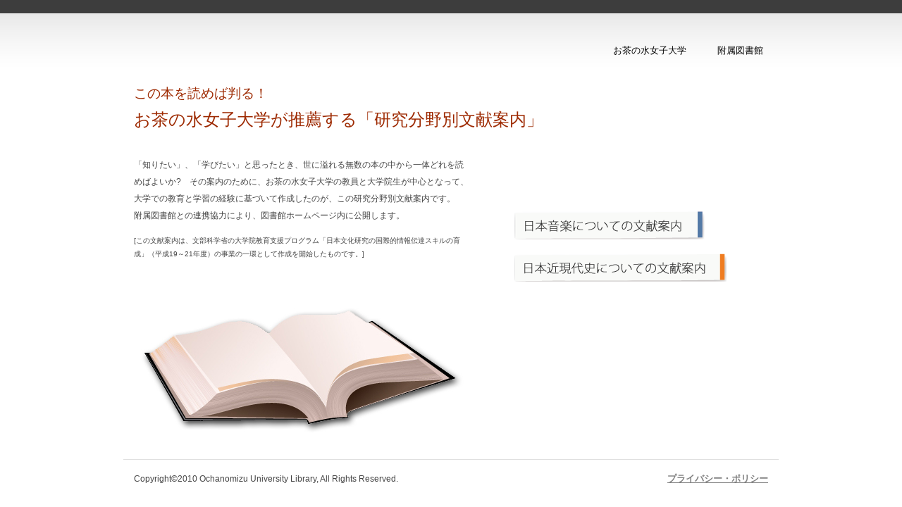

--- FILE ---
content_type: text/html
request_url: https://www.lib.ocha.ac.jp/ols/index.html
body_size: 2334
content:
<!DOCTYPE html PUBLIC "-//W3C//DTD XHTML 1.0 Strict//EN" "http://www.w3.org/TR/xhtml1/DTD/xhtml1-strict.dtd">
<html xmlns="http://www.w3.org/1999/xhtml" lang="ja" xml:lang="ja">
<head>
<meta http-equiv="content-type" content="text/html; charset=shift_jis" />
<title>この本を読めば判る！お茶の水女子大学が推薦する「研究分野別文献案内」</title>
<meta name="description" content="" />
<meta name="keywords" content="" />
<link rel="stylesheet" href="./index.css" type="text/css" />
<script type="text/javascript">
  var _gaq = _gaq || [];
  _gaq.push(['_setAccount', 'UA-3164306-5']);
  _gaq.push(['_trackPageview']);

  (function() {
    var ga = document.createElement('script'); ga.type = 'text/javascript';
ga.async = true;
    ga.src = ('https:' == document.location.protocol ? 'https://ssl' :
'http://www') + '.google-analytics.com/ga.js';
    var s = document.getElementsByTagName('script')[0];
s.parentNode.insertBefore(ga, s);
  })();
</script>


</head>
<body>
<div id="header">
	<ul id="menu">
		<li><a href="http://www.ocha.ac.jp/" target="_blank">お茶の水女子大学</a></li>
		<li><a href="https://www.lib.ocha.ac.jp/" target="_blank">附属図書館</a></li>
	</ul>
</div>
<div class="wrap">
	<h3>この本を読めば判る！</h3>
	<h1>お茶の水女子大学が推薦する「研究分野別文献案内」</h1>
	<div class="col_left">
			<p>「知りたい」、「学びたい」と思ったとき、世に溢れる無数の本の中から一体どれを読めばよいか?　その案内のために、お茶の水女子大学の教員と大学院生が中心となって、大学での教育と学習の経験に基づいて作成したのが、この研究分野別文献案内です。<br>附属図書館との連携協力により、図書館ホームページ内に公開します。</p><br>
			<p class="small">[この文献案内は、文部科学省の大学院教育支援プログラム「日本文化研究の国際的情報伝達スキルの育成」（平成19～21年度）の事業の一環として作成を開始したものです。]</p>
				<img src="./images/top_image.jpg" width="479" height="192" class="top_img">
		</div>
	<div class="col_right">
	<div class="navi">
		<a href="./Music/top.html" class="navi01">メニュー1</a>
		<a href="./History/top.html" class="navi02">メニュー2</a>
	</div>
	</div>
</div>

		
	<div id="footer">
		<p class="right"><a href="https://www.lib.ocha.ac.jp/01/lib_privacy.html" target="_blank">プライバシー・ポリシー</a></p>
		<p>Copyright&copy;2010 Ochanomizu University Library, All Rights Reserved.</p>
	</div>
</body>
</html>

--- FILE ---
content_type: text/css
request_url: https://www.lib.ocha.ac.jp/ols/index.css
body_size: 1819
content:
*{ margin: 0; padding: 0; }*

body { 
margin: 50px 0 0; 
background: #fff url("./Music/images/bg.gif") repeat-x; 
font-family: verdana,"ヒラギノ角ゴ Pro W3","Hiragino Kaku Gothic Pro",Osaka,"ＭＳ Ｐゴシック","MS PGothic",Sans-Serif;
font-size: 75%;
color: #444; }

* + html body {
	font-family: "メイリオ","Meiryo";
}

	h1 { font-size: 2em; font-weight: normal; margin: 0 0 .6em; color:#9D2900;}
	h3 { font-size: 1.6em; font-weight: normal; margin: 0 0 .4em; color:#9D2900;}
	p  { line-height: 2em; }
	a { color: #9D2900; }
	a:hover { color: #A0000E; text-decoration: none; }
	img { border: 0; }
	li　{ list-style-type: none;}
	
.wrap { width: 900px; margin: 0 auto; padding-top:20px;}
 
#header { width: 900px; height: 50px; margin: 0 auto; }
#menu  { float: right; padding: 6px 0 0 0; list-style: none; }
#menu li { display: inline; }
#menu a { display: block; float: left; margin-left: 30px; padding: 7px; text-decoration: none; font-size: 13px; color: #000000; }
#menu a:hover { color: #000; border-bottom: 2px solid #ccc; }


.col_left { 
float: left; 
width: 479px; 
margin: 22px 30px 30px 0; 
color: #444;
}

p.small{font-size:80%;}

.col_left img{ float: left; padding:60px 0 0 0;}

.col_right { 
float: right; 
width: 361px; 
margin: 100px 0 30px 30px; 
}


/* ナビ */
div.navi a {
display:block;
width:350px;
height:40px;
text-indent:-9999px;
background-position:top;
margin-bottom:20px;
}
div.navi a:hover { background-position:bottom; }
div.navi a.navi01 { background-image: url("./images/navi01.gif"); }
div.navi a.navi02 { background-image: url("./images/navi02.gif"); }


/* フッター */
#footer { 
clear: both; 
width: 900px; 
margin: 0 auto; 
padding: 15px; 
border-top: 1px solid #e0e0e0; 
}	
#footer .right { float: right; margin: 0 ; }
#footer a { color: #808080; font-weight: bold; font-size: 13px;}